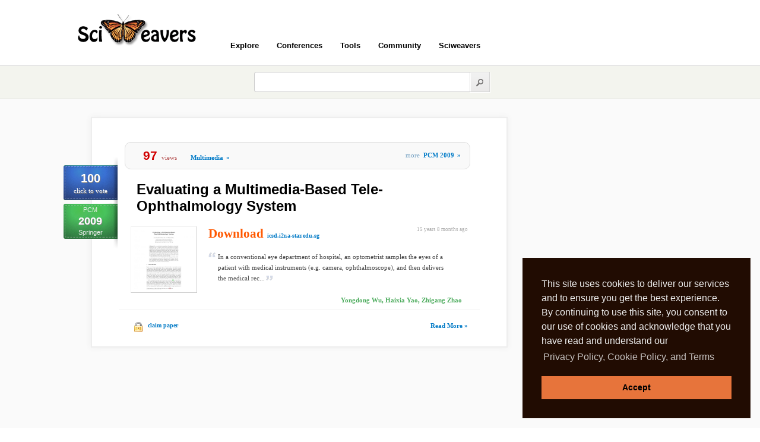

--- FILE ---
content_type: text/html; charset=utf-8
request_url: https://www.google.com/recaptcha/api2/aframe
body_size: 226
content:
<!DOCTYPE HTML><html><head><meta http-equiv="content-type" content="text/html; charset=UTF-8"></head><body><script nonce="kCpIMFHXRNIeKojeVyVKSw">/** Anti-fraud and anti-abuse applications only. See google.com/recaptcha */ try{var clients={'sodar':'https://pagead2.googlesyndication.com/pagead/sodar?'};window.addEventListener("message",function(a){try{if(a.source===window.parent){var b=JSON.parse(a.data);var c=clients[b['id']];if(c){var d=document.createElement('img');d.src=c+b['params']+'&rc='+(localStorage.getItem("rc::a")?sessionStorage.getItem("rc::b"):"");window.document.body.appendChild(d);sessionStorage.setItem("rc::e",parseInt(sessionStorage.getItem("rc::e")||0)+1);localStorage.setItem("rc::h",'1769663617972');}}}catch(b){}});window.parent.postMessage("_grecaptcha_ready", "*");}catch(b){}</script></body></html>